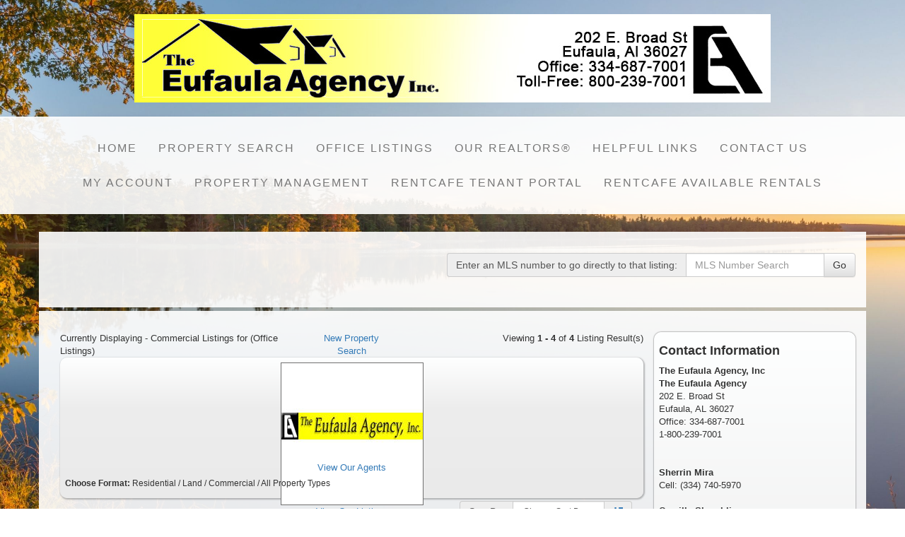

--- FILE ---
content_type: text/html; charset=UTF-8
request_url: https://eufaula-agency.com/default.asp?content=office_listings&listing_off_id=4&this_format=3
body_size: 10948
content:
<!--
Systems Engineering Inc.
s_id: 341/12953
Site ID: 12953
PN3
account_id: 341
board_id: 341
Layout ID:14
Theme ID:17
 -->

<link rel="preload" href="scripts_rev/css/jquery-ui.css" as="style">
<link rel="stylesheet" href="scripts_rev/css/jquery-ui.css">

<script src="//ajax.googleapis.com/ajax/libs/jquery/1.12.0/jquery.min.js"></script>
<!--<script src="scripts_rev/js/bootstrap.min.js" type="text/javascript" async></script>-->
<script src="//ajax.googleapis.com/ajax/libs/jqueryui/1.11.4/jquery-ui.min.js"></script>


<!DOCTYPE html>
<html lang="en">
<head>
    <title>The Eufaula Agency, Inc - Eufaula Homes for Sale - Real Estate in Eufaula, Alabama</title>

    
<meta name="keywords" content="Bob Powers, The Eufaula Agency, Inc., real estate in Eufaula Alabama, properties in Eufaula Alabama, homes in Eufaula, Eufaula homes for sale, Eufaula real estate for sale, real estate agents in Eufaula, Eufaula land for sale, property in Eufaula, realtors in Eufaula, move to Eufaula, houses for sale, Eufaula houses for sale, Lake Eufaula Real Estate, ">
<meta name="description" content="Real estate in Eufaula Alabama. Search Eufaula homes for sale and properties in Eufaula Alabama.">
<meta http-equiv="content-type" content="text/html; charset=UTF-8">
<meta http-equiv="content-language" content="en-US">
<meta content="Systems Engineering, Inc." name="copyright">
<meta content="index,follow" name="robots">
<meta content="Copyrighted Work" name="document-rights">
<meta content="Public" name="document-type">
<meta content="General" name="document-rating">

<meta property="og:url" content="" />
<meta property="og:site_name" content="" />
<meta property="og:description" content="" />
<meta property="og:type" content="article" />
<meta property="og:title" content="" />
<meta property="fb:app_id" content="" />

<link rel="canonical" href="https://www.usamls.net/eufaula-agencysite/" />


    <meta content="text/html; charset=utf-8" http-equiv="Content-Type">
    <meta content="IE=edge,chrome=1" http-equiv="X-UA-Compatible">
    <meta name="viewport" content="width=device-width, initial-scale=1.0">

    <link rel="shortcut icon" href="scripts_rev/img/favicon.ico" />

    <!-- Bootstrap -->
    <link rel="preload" href="scripts_rev/css/bootstrap.min.css" as="style">
    <link rel="stylesheet" href="scripts_rev/css/bootstrap.min.css">

    <link rel="preload" href="scripts_rev/css/bootstrap-theme.min.css" as="style">
    <link rel="stylesheet" href="scripts_rev/css/bootstrap-theme.min.css">

    <link rel="preload" href="scripts_rev/css/glyphicons.css" as="style">
    <link rel="stylesheet" href="scripts_rev/css/glyphicons.css">

    
		<link rel="preload" href="scripts_rev/css/new_main.css" as="style">
		<link rel="stylesheet" href="scripts_rev/css/new_main.css">
		<link rel="preload" href="scripts_rev/templates/14/baseStylesheet.css" as="style">
		<link rel="stylesheet" href="scripts_rev/templates/14/baseStylesheet.css">

        
            <link rel="preload" href="scripts_rev/templates/14/stylesheet17.css" as="style">
            <link rel="stylesheet" href="scripts_rev/templates/14/stylesheet17.css">
        
    <style>
        .website_img_large {border: solid 1px #000;width: auto;max-width: 100%;max-height: 320px;text-align: center;margin-bottom: 1%;}
        .website_img_small {border: solid 1px #000;width: auto;max-width: 100%;max-height: 320px;text-align: center;margin-bottom: 1%;}
    </style>
    <style>
.navbar-nav {
    letter-spacing: 2px;
}

.layout_41_logo_cell {border: 0px solid #000000;}

.template_top_menu {display: none;}

.template_logo_area{padding-right: 0px;}

.template_main_menu_area, div#m1 {border-top-left-radius: 7px;border-top-right-radius: 7px;    border-bottom-left-radius: 7px; border-bottom-right-radius: 7px;}

.template_main_menu_area{background-image: url(http://www.usamls.net/eufaula-agencysite//images/menu.jpg);
background-color: #003300;border: solid 1px #000000;padding: 5px;text-align: center;font-weight: bold;}

.template_menu_item {font-size: 0.8em;}
.template_scenery_area {height:212px;}

.website_font {font-size: 14px;}
td.message_board_menu:first-child {display:none;}

</style>

    <script src="scripts_rev/js/functions.js" type="text/javascript" async></script>

    <!-- HTML5 Shim and Respond.js IE8 support of HTML5 elements and media queries -->
    <!-- WARNING: Respond.js doesn't work if you view the page via file:// -->

    <!--[if lt IE 9]>
      <script src = "https://oss.maxcdn.com/libs/html5shiv/3.7.0/html5shiv.js"></script>
      <script src = "https://oss.maxcdn.com/libs/respond.js/1.3.0/respond.min.js"></script>
      <![endif]-->
    <!-- overall -->

    
</head>
<body>
    <div id="full_container_wrapper">
        
    <style>
        @media screen and (min-width:767px) {
            body{
	            background: url(images/eufaula_agency_background.jpg) no-repeat center center fixed;
	            background-size: cover;
            }
        }

        @media screen and (max-width:767px) {
            body {
	            background: url(images/eufaula_agency_background.jpg) no-repeat top center fixed;
	            background-size: contain;
            }
        }
    </style>



<!-- header -->
<header>
    <!-- banner ads -->
    <div class="">
        <div class="">
            
        </div>
    </div>
    <div class="container">
    
      <div id="logo_image">
          <a href="default.asp" class="center-block">
              <img src="images/header.jpg" border="0" alt="The Eufaula Agency, Inc - Eufaula Homes for Sale - Real Estate in Eufaula, Alabama" class="logo" />
          </a>
      </div>
    
</div>
    <!-- /banner ads -->
    <nav class="navbar navbar-default text-center" role="navigation">
            <!-- Brand and toggle get grouped for better mobile display -->
            <div class="container">
            <div class="navbar-header">
                <button type="button" class="navbar-toggle" data-toggle="collapse" data-target="#bs-example-navbar-collapse-1">
                    <div class="container">
                        <span class="sr-only">Toggle navigation</span>
                        <span class="icon-bar"></span>
                        <span class="icon-bar"></span>
                        <span class="icon-bar"></span>
                    </div>
                </button>
                <div class="navbar-brand pull-right">Menu</div>
                
                <!-- /title -->
            </div>
            <div class="navbar-collapse collapse" id="bs-example-navbar-collapse-1">
                <ul class="nav navbar-nav">
                     <li class=""><a href="default.asp?content=default&menu_id=265724" >HOME</a></li>
 <li class=""><a href="default.asp?content=search&menu_id=265699" >PROPERTY SEARCH</a></li>
 <li class=""><a href="default.asp?content=office_listings&menu_id=265703" >OFFICE LISTINGS</a></li>
 <li class=""><a href="default.asp?content=custom&menu_id=266477" >Our REALTORS®</a></li>
 <li class=""><a href="default.asp?content=custom&menu_id=266475" >HELPFUL LINKS</a></li>
 <li class=""><a href="default.asp?content=contact&menu_id=265725" >CONTACT US</a></li>
 <li class=""><a href="default.asp?content=my_account&menu_id=265723" >MY ACCOUNT</a></li>
 <li class=""><a href="default.asp?content=custom&menu_id=289630" >PROPERTY MANAGEMENT</a></li>
 <li class=""><a href="https://www.rentcafe.com/onlineleasing/" target="navica_web_pop" >RentCafe Tenant Portal</a></li>
 <li class=""><a href="https://www.rentcafe.com/apartments-for-rent/us/al/eufaula/" target="navica_web_pop" >RentCafe available rentals</a></li>

                </ul>
            </div>
        </div>
    </nav>
    <!-- /container -->
    <!-- /main nav -->
    <!-- Carousel -->
    <!-- ================================================== -->
</header>
<!-- /header -->

<!-- body -->

<!-- logo -->

<!-- /logo -->

<section class="container" id="main_container_section">

    <div class="row">

        <!-- search bar -->
        
          <div class="col-sm-12 text-right box" id="the_top_quicksearch">
              

<!--<form name="quicksearch_bar" method="get" class="form-inline">
    <div class="row">
        <div class="col-xs-12 text-md-right text-xs-center modHeader">
            <div class="input-group">
                <label class="input-group-addon visible-xs-table-cell" for="mls_number">Enter an MLS:</label>
                <label class="input-group-addon hidden-xs" for="mls_number">Enter an MLS number to go directly to that listing:</label>
                <input type="text" name="mls_number" id="mls_number" class="form-control" placeholder="MLS Number Search" maxlength="5" value="" />
                <span class="input-group-btn">
                    <button class="btn btn-default" name="go" type="button" onclick="var s = quicksearch_bar.mls_number.value; if (!isNumeric(s)) alert('Oops, your value must be a valid MLS number.'); else quicksearch_bar.submit();">Go</button>
                </span>
            </div>
        </div>
    </div>
    <input type="hidden" name="content" value="expanded" />
    <input type="hidden" name="this_format" value="0" />
</form>-->
<form name="quicksearch_bar" method="get" class="form-inline">
        <div class="row">
            <div class="col-xs-12 text-md-right text-xs-center modHeader">
                <div class="input-group">
                    <label class="input-group-addon" for="mls_number"><span class="visible-xs-table-cell">Enter an MLS:</span><span class="hidden-xs">Enter an MLS number to go directly to that listing:</span></label>
                    <input type="text" name="mls_number" id="mls_number" class="form-control" placeholder="MLS Number Search" maxlength="5" value="" />
                    <span class="input-group-btn">
                        <button class="btn btn-default" id="go" name="go" type="button" onclick="var s = quicksearch_bar.mls_number.value;if (isNaN(s)) {alert('Oops, your value must be a valid MLS number');} else {quicksearch_bar.submit()};">Go</button>
                    </span>
                </div>
            </div>
        </div>
        <input type="hidden" name="content" value="expanded" />
        <input type="hidden" name="this_format" value="0" />
    </form>

   
          </div>
        
        <!-- /search bar -->

        <div class="col-xs-12 box" id="main_slideshow_wrapper">
            <div class="">
                <div class="col-lg-12 text-center">
                    <div id="myCarousel_3S" class="carousel slide">
                        <!-- Indicators -->
                        <ol class="carousel-indicators hidden-xs">
                            <li data-target="#myCarousel_3S" data-slide-to="0" class="active"></li>
                            <li data-target="#myCarousel_3S" data-slide-to="1"></li>
                            <li data-target="#myCarousel_3S" data-slide-to="2"></li>
                            <li data-target="#myCarousel_3S" data-slide-to="3"></li>
                            
                            <li data-target="#myCarousel_3S" data-slide-to="4"></li>
                            
                            <li data-target="#myCarousel_3S" data-slide-to="5"></li>
                            
                        </ol>
                        
                            
                        
                        <!-- Wrapper for slides -->
                        <div class="carousel-inner">
                            <div class="item active">
                                <img class="img-responsive img-full" src="images/slide-1.jpg" alt="" title="" />
                            </div>
                            <div class="item">
                                <img class="img-responsive img-full" src="images/slide-2.jpg" alt="" title="" />
                            </div>
                            <div class="item">
                                <img class="img-responsive img-full" src="images/slide-3.jpg" alt="" title="" />
                            </div>
                            <div class="item">
                                <img class="img-responsive img-full" src="images/slide-4.jpg" alt="" title="" />
                            </div>
                            
                            <div class="item">
                                <img class="img-responsive img-full" src="images/slide-5.jpg" alt="" title="" />
                            </div>
                            
                            <div class="item">
                                <img class="img-responsive img-full" src="images/slide-6.jpg" alt="" title="" />
                            </div>
                            
                        </div>
                        <!-- Controls -->
                        <a class="left carousel-control" href="#myCarousel_3S" data-slide="prev" aria-label="Previous Slide">
                            <span class="icon-prev"></span>
                        </a>
                        <a class="right carousel-control" href="#myCarousel_3S" data-slide="next" aria-label="Next Slide">
                            <span class="icon-next"></span>
                        </a>
                    </div>
                        
                    <hr class="tagline-divider">
                </div>
            </div>
        </div>
    </div>
    <!-- content -->
    

    <div class="row box">
        <div class="col-md-9 col-sm-12" id="main_page_content_body">
            <section>
                <div class="bodytext">
                <!-- header page ends -->


<!--<div class="row">
    <div class="col-md-8 col-sm-7 col-xs-12 text-xs-center">Currently Displaying - Commercial Listings for (Office Listings)</div>
    <div class="col-md-4 col-sm-5 col-xs-12 text-right text-sm-right text-xs-center">-->
<div class="row">
    <div class="col-md-5 col-sm-6 col-xs-12 text-sm-left text-xs-center">Currently Displaying - Commercial Listings for (Office Listings)</div>
    <div class="col-md-2 col-sm-6 col-xs-12 text-md-center text-sm-right text-xs-center">
        
        <a href="default.asp?content=search">New Property Search</a>
        
    </div>
<!--</div>-->


    <script type="text/javascript" src="scripts_rev/save_listing/save_listing.js" async></script>
    <!--<div class="row">
            <div id="result_return_records" class="result_return_records col-xs-12 highlight text-center">Viewing <span class="website_bold">1 - 4</span> of <span class="website_bold">4</span> Listing Result(s)</div>-->

    <div id="result_return_records" class="col-md-5 col-sm-12 col-xs-12 text-md-right text-xs-center">Viewing <span class="website_bold">1 - 4</span> of <span class="website_bold">4</span> Listing Result(s)</div>

</div>

    
                        <div class="result_office_display agent_office_display mar-bot-8"> <div class="text-center">
     <div class="logo_container">
<a href="default.asp?content=office_listings&listing_off_id=4&this_format=0"><img class='website_img' id='' src='scripts_rev/getPhoto.asp?id=logo%5F4%2Ejpggpj%2E4%5Fogol&a=341143&t=logopix&k=3577' align='center' alt="Agent Photo logo_4" title="logo_4" />
<div class="website_view_my_listings">View Our Listings</div></a>     </div>
 </div>
<div class="text-center">     <a href="default.asp?content=agents&agt_off_option=office&from_office=true&office_name=4">View Our Agents</a>
</div>
<div class="function_agent_info_ptype">
     <label class="website_bold">Choose Format:</label> <a href="default.asp?content=office_listings&listing_off_id=4&this_format=1">Residential</a> / 
<a href="default.asp?content=office_listings&listing_off_id=4&this_format=2">Land</a> / 
Commercial / 
<a href="default.asp?content=office_listings&listing_off_id=4&this_format=0">All Property Types</a> </div></div>
                    

<div class="row">
    <div id="result_sortby1" class="col-xs-12 text-right highlight">
        <div class="col-md-push-8 col-md-4 col-sm-push-7 col-sm-5 col-xs-push-1 col-xs-10">
<div class="input-group sort-by">
 <label class="input-group-addon" for="sortby_list_top">Sort By: </label>
     <select onchange="javascript:window.location.href = this.value;" class="form-control input-sm" name="sortby_list_top" id="sortby_list_top">
         <option class="text-center blank-option" value="">Choose Sort By</option>
         <option value="default.asp?content=office_listings&menu_id=265703&this_format=3&page=1&listing_off_id=4&sortby=2&sort_dir=desc"  >List Price</option>
         <option value="default.asp?content=office_listings&menu_id=265703&this_format=3&page=1&listing_off_id=4&sortby=101&sort_dir=desc"  >ApxHCAbvGr</option>
         <option value="default.asp?content=office_listings&menu_id=265703&this_format=3&page=1&listing_off_id=4&sortby=131&sort_dir=desc"  >PrkgSpcs</option>
         <option value="default.asp?content=office_listings&menu_id=265703&this_format=3&page=1&listing_off_id=4&sortby=132&sort_dir=desc"  >LoadgDcks</option>
         <option value="default.asp?content=office_listings&menu_id=265703&this_format=3&page=1&listing_off_id=4&sortby=10&sort_dir=desc"  >City</option>
         <option value="default.asp?content=office_listings&menu_id=265703&this_format=3&page=1&listing_off_id=4&sortby=190&sort_dir=desc"  >Constrctn</option>
     </select>
<span class="input-group-addon"><a id="sort-desc" class="glyphicon glyphicon-sort-by-attributes-alt" title="Sort Descending" onclick="setGetParameter('sort_dir', 'desc');"></a>
</span> </div>
</div>

    </div>

    <section class="results-detailed">
        <div class="col-xs-12">
            
            <div class="row results-row">
                <div class="col-sm-3 col-xs-12 text-center">
                <!-- HACK FOR A CUSTOM OUR LISTINGS FOR SITE ID 11785 -->
                
                    <a href="default.asp?content=expanded&search_content=office_listings&this_format=3&mls_number=27608&page=1&sortby=2&sort_dir=desc&listing_off_id=4" target="_parent">
                        <img src='scripts_rev/getPhoto.asp?id=27608%5F0%2Ejpggpj%2E0%5F80672&a=341143&t=photo&k=219' align="top" border="0" id="thumb_27608" name="thumb_27608" class="website_img website_img_large website_img_small" alt="Listing Photo 27608" />

                        <div class="marfar">Click to View Details</div>
                    </a>
                                
                </div>
                <div class="col-sm-9 col-xs-12">
                    <div class="row">
    <label label="field_2" class="col-md-3 col-sm-4 col-xs-5 text-right">List Price: </label>
    <div class="col-md-9 col-sm-8 col-xs-7" id="field_2">$299,900    </div>
</div>
<div class="row">
    <label label="field_101" class="col-md-3 col-sm-4 col-xs-5 text-right">ApxHCAbvGr: </label>
    <div class="col-md-9 col-sm-8 col-xs-7" id="field_101">3491    </div>
</div>
<div class="row">
    <label label="field_131" class="col-md-3 col-sm-4 col-xs-5 text-right">PrkgSpcs: </label>
    <div class="col-md-9 col-sm-8 col-xs-7" id="field_131">5    </div>
</div>
<div class="row">
    <label label="field_132" class="col-md-3 col-sm-4 col-xs-5 text-right">LoadgDcks: </label>
    <div class="col-md-9 col-sm-8 col-xs-7" id="field_132">&nbsp;    </div>
</div>
<div class="row">
    <label label="field_10" class="col-md-3 col-sm-4 col-xs-5 text-right">City: </label>
    <div class="col-md-9 col-sm-8 col-xs-7" id="field_10">Eufaula    </div>
</div>
<div class="row">
    <label label="field_190" class="col-md-3 col-sm-4 col-xs-5 text-right">Constrctn: </label>
    <div class="col-md-9 col-sm-8 col-xs-7" id="field_190">Frame    </div>
</div>

                </div>
                <div class="col-xs-12 text-left">
                    <div class="icons-wrapper"><a href="default.asp?content=my_account" title="Save Listing"><span class="glyphicon glyphicon-floppy-disk" title="Save Listing"><span class="sr-only">Save This Listing</span></span>Save Listing</a>
        <!--<a href="javascript: void(-1);" onclick="javascript:Popup_window('scripts_rev/rev/popup_additionalphotos.asp?ml_num=27608&l_id=12953',550,450);" title="View Photos">-->
        <a href="default.asp?content=expanded&search_content=office_listings&this_format=3&mls_number=27608&page=1&sortby=2&sort_dir=desc&listing_off_id=4" title="View Photos">
            <span class="glyphicon glyphicon-camera" title="View Photos"><span class="sr-only">View Additional Photos</span></span>View Photos</a>
    <a target="virtual_tour" href="http://tour.usamls.net/125-S-Orange-Ave-Eufaula-AL-36027/unbranded" title="View Virtual Tour"><span class="test glyphicon glyphicon-facetime-video"><span class="sr-only">Click Here to view Virtual Tour</span></span>View Tour</a><a target="print" href="https://maps.google.com/maps?f=q&hl=en&geocode=&q=125 +S+Orange Ave%20,%20Eufaula%20AL"><span class="glyphicon glyphicon-map-marker" title="Map Property for ML Number 27608"></span>Map</a><span class="prop-stat a" title="Active Property Status">A</span> (Active)</div>
					
                    <hr class="">
                </div>
            </div>
            
            <div class="row results-row">
                <div class="col-sm-3 col-xs-12 text-center">
                <!-- HACK FOR A CUSTOM OUR LISTINGS FOR SITE ID 11785 -->
                
                    <a href="default.asp?content=expanded&search_content=office_listings&this_format=3&mls_number=27729&page=1&sortby=2&sort_dir=desc&listing_off_id=4" target="_parent">
                        <img src='scripts_rev/getPhoto.asp?id=27729%5F0%2Ejpggpj%2E0%5F92772&a=341143&t=photo&k=6059' align="top" border="0" id="thumb_27729" name="thumb_27729" class="website_img website_img_large website_img_small" alt="Listing Photo 27729" />

                        <div class="marfar">Click to View Details</div>
                    </a>
                                
                </div>
                <div class="col-sm-9 col-xs-12">
                    <div class="row">
    <label label="field_2" class="col-md-3 col-sm-4 col-xs-5 text-right">List Price: </label>
    <div class="col-md-9 col-sm-8 col-xs-7" id="field_2">$250,000    </div>
</div>
<div class="row">
    <label label="field_101" class="col-md-3 col-sm-4 col-xs-5 text-right">ApxHCAbvGr: </label>
    <div class="col-md-9 col-sm-8 col-xs-7" id="field_101">1200    </div>
</div>
<div class="row">
    <label label="field_131" class="col-md-3 col-sm-4 col-xs-5 text-right">PrkgSpcs: </label>
    <div class="col-md-9 col-sm-8 col-xs-7" id="field_131">12    </div>
</div>
<div class="row">
    <label label="field_132" class="col-md-3 col-sm-4 col-xs-5 text-right">LoadgDcks: </label>
    <div class="col-md-9 col-sm-8 col-xs-7" id="field_132">&nbsp;    </div>
</div>
<div class="row">
    <label label="field_10" class="col-md-3 col-sm-4 col-xs-5 text-right">City: </label>
    <div class="col-md-9 col-sm-8 col-xs-7" id="field_10">Eufaula    </div>
</div>
<div class="row">
    <label label="field_190" class="col-md-3 col-sm-4 col-xs-5 text-right">Constrctn: </label>
    <div class="col-md-9 col-sm-8 col-xs-7" id="field_190">Steel Frame    </div>
</div>

                </div>
                <div class="col-xs-12 text-left">
                    <div class="icons-wrapper"><a href="default.asp?content=my_account" title="Save Listing"><span class="glyphicon glyphicon-floppy-disk" title="Save Listing"><span class="sr-only">Save This Listing</span></span>Save Listing</a>
        <!--<a href="javascript: void(-1);" onclick="javascript:Popup_window('scripts_rev/rev/popup_additionalphotos.asp?ml_num=27729&l_id=12953',550,450);" title="View Photos">-->
        <a href="default.asp?content=expanded&search_content=office_listings&this_format=3&mls_number=27729&page=1&sortby=2&sort_dir=desc&listing_off_id=4" title="View Photos">
            <span class="glyphicon glyphicon-camera" title="View Photos"><span class="sr-only">View Additional Photos</span></span>View Photos</a>
    <a target="virtual_tour" href="http://tour.usamls.net/1546-State-Docks-Road-Eufaula-AL-36027/unbranded" title="View Virtual Tour"><span class="test glyphicon glyphicon-facetime-video"><span class="sr-only">Click Here to view Virtual Tour</span></span>View Tour</a><a target="print" href="https://maps.google.com/maps?f=q&hl=en&geocode=&q=1546++State Docks Road%20,%20Eufaula%20AL"><span class="glyphicon glyphicon-map-marker" title="Map Property for ML Number 27729"></span>Map</a><span class="prop-stat a" title="Active Property Status">A</span> (Active)</div>
					
                    <hr class="">
                </div>
            </div>
            
            <div class="row results-row">
                <div class="col-sm-3 col-xs-12 text-center">
                <!-- HACK FOR A CUSTOM OUR LISTINGS FOR SITE ID 11785 -->
                
                    <a href="default.asp?content=expanded&search_content=office_listings&this_format=3&mls_number=24244&page=1&sortby=2&sort_dir=desc&listing_off_id=4" target="_parent">
                        <img src='scripts_rev/getPhoto.asp?id=24244%5F0%2Ejpggpj%2E0%5F44242&a=341143&t=photo&k=4307' align="top" border="0" id="thumb_24244" name="thumb_24244" class="website_img website_img_large website_img_small" alt="Listing Photo 24244" />

                        <div class="marfar">Click to View Details</div>
                    </a>
                                
                </div>
                <div class="col-sm-9 col-xs-12">
                    <div class="row">
    <label label="field_2" class="col-md-3 col-sm-4 col-xs-5 text-right">List Price: </label>
    <div class="col-md-9 col-sm-8 col-xs-7" id="field_2">$229,500    </div>
</div>
<div class="row">
    <label label="field_101" class="col-md-3 col-sm-4 col-xs-5 text-right">ApxHCAbvGr: </label>
    <div class="col-md-9 col-sm-8 col-xs-7" id="field_101">2400    </div>
</div>
<div class="row">
    <label label="field_131" class="col-md-3 col-sm-4 col-xs-5 text-right">PrkgSpcs: </label>
    <div class="col-md-9 col-sm-8 col-xs-7" id="field_131">10    </div>
</div>
<div class="row">
    <label label="field_132" class="col-md-3 col-sm-4 col-xs-5 text-right">LoadgDcks: </label>
    <div class="col-md-9 col-sm-8 col-xs-7" id="field_132">yes    </div>
</div>
<div class="row">
    <label label="field_10" class="col-md-3 col-sm-4 col-xs-5 text-right">City: </label>
    <div class="col-md-9 col-sm-8 col-xs-7" id="field_10">Brundidge    </div>
</div>
<div class="row">
    <label label="field_190" class="col-md-3 col-sm-4 col-xs-5 text-right">Constrctn: </label>
    <div class="col-md-9 col-sm-8 col-xs-7" id="field_190">Masonry, Frame    </div>
</div>

                </div>
                <div class="col-xs-12 text-left">
                    <div class="icons-wrapper"><a href="default.asp?content=my_account" title="Save Listing"><span class="glyphicon glyphicon-floppy-disk" title="Save Listing"><span class="sr-only">Save This Listing</span></span>Save Listing</a>
        <!--<a href="javascript: void(-1);" onclick="javascript:Popup_window('scripts_rev/rev/popup_additionalphotos.asp?ml_num=24244&l_id=12953',550,450);" title="View Photos">-->
        <a href="default.asp?content=expanded&search_content=office_listings&this_format=3&mls_number=24244&page=1&sortby=2&sort_dir=desc&listing_off_id=4" title="View Photos">
            <span class="glyphicon glyphicon-camera" title="View Photos"><span class="sr-only">View Additional Photos</span></span>View Photos</a>
    <a target="virtual_tour" href="http://my.matterport.com/show/?m=KxHW1Fw73vz" title="View Virtual Tour"><span class="test glyphicon glyphicon-facetime-video"><span class="sr-only">Click Here to view Virtual Tour</span></span>View Tour</a><a target="print" href="https://maps.google.com/maps?f=q&hl=en&geocode=&q=5661++County Road 114%20,%20Brundidge%20AL"><span class="glyphicon glyphicon-map-marker" title="Map Property for ML Number 24244"></span>Map</a><span class="prop-stat a" title="Active Property Status">A</span> (Active)</div>
					
                    <hr class="">
                </div>
            </div>
            
            <div class="row results-row">
                <div class="col-sm-3 col-xs-12 text-center">
                <!-- HACK FOR A CUSTOM OUR LISTINGS FOR SITE ID 11785 -->
                
                    <a href="default.asp?content=expanded&search_content=office_listings&this_format=3&mls_number=27704&page=1&sortby=2&sort_dir=desc&listing_off_id=4" target="_parent">
                        <img src='scripts_rev/getPhoto.asp?id=27704%5F0%2Ejpggpj%2E0%5F40772&a=341143&t=photo&k=6059' align="top" border="0" id="thumb_27704" name="thumb_27704" class="website_img website_img_large website_img_small" alt="Listing Photo 27704" />

                        <div class="marfar">Click to View Details</div>
                    </a>
                                
                </div>
                <div class="col-sm-9 col-xs-12">
                    <div class="row">
    <label label="field_2" class="col-md-3 col-sm-4 col-xs-5 text-right">List Price: </label>
    <div class="col-md-9 col-sm-8 col-xs-7" id="field_2">$25,000    </div>
</div>
<div class="row">
    <label label="field_101" class="col-md-3 col-sm-4 col-xs-5 text-right">ApxHCAbvGr: </label>
    <div class="col-md-9 col-sm-8 col-xs-7" id="field_101">0    </div>
</div>
<div class="row">
    <label label="field_131" class="col-md-3 col-sm-4 col-xs-5 text-right">PrkgSpcs: </label>
    <div class="col-md-9 col-sm-8 col-xs-7" id="field_131">&nbsp;    </div>
</div>
<div class="row">
    <label label="field_132" class="col-md-3 col-sm-4 col-xs-5 text-right">LoadgDcks: </label>
    <div class="col-md-9 col-sm-8 col-xs-7" id="field_132">&nbsp;    </div>
</div>
<div class="row">
    <label label="field_10" class="col-md-3 col-sm-4 col-xs-5 text-right">City: </label>
    <div class="col-md-9 col-sm-8 col-xs-7" id="field_10">Eufaula    </div>
</div>
<div class="row">
    <label label="field_190" class="col-md-3 col-sm-4 col-xs-5 text-right">Constrctn: </label>
    <div class="col-md-9 col-sm-8 col-xs-7" id="field_190">Other    </div>
</div>

                </div>
                <div class="col-xs-12 text-left">
                    <div class="icons-wrapper"><a href="default.asp?content=my_account" title="Save Listing"><span class="glyphicon glyphicon-floppy-disk" title="Save Listing"><span class="sr-only">Save This Listing</span></span>Save Listing</a><a target="print" href="https://maps.google.com/maps?f=q&hl=en&geocode=&q=0+S+Oak%20,%20Eufaula%20AL"><span class="glyphicon glyphicon-map-marker" title="Map Property for ML Number 27704"></span>Map</a><span class="prop-stat a" title="Active Property Status">A</span> (Active)</div>
					
                    <hr class="">
                </div>
            </div>
            
        </div>
    </section>
    <div class="">
        <div id="result_sortby2" class="col-xs-12 text-right highlight">
            <div class="col-md-push-8 col-md-4 col-sm-push-7 col-sm-5 col-xs-push-1 col-xs-10">
<div class="input-group sort-by">
 <label class="input-group-addon" for="sortby_list">Sort By: </label>
     <select onchange="javascript:window.location.href = this.value;" class="form-control input-sm" name="sortby_list" id="sortby_list">
         <option class="text-center blank-option" value="">Choose Sort By</option>
         <option value="default.asp?content=office_listings&menu_id=265703&this_format=3&page=1&listing_off_id=4&sortby=2&sort_dir=desc"  >List Price</option>
         <option value="default.asp?content=office_listings&menu_id=265703&this_format=3&page=1&listing_off_id=4&sortby=101&sort_dir=desc"  >ApxHCAbvGr</option>
         <option value="default.asp?content=office_listings&menu_id=265703&this_format=3&page=1&listing_off_id=4&sortby=131&sort_dir=desc"  >PrkgSpcs</option>
         <option value="default.asp?content=office_listings&menu_id=265703&this_format=3&page=1&listing_off_id=4&sortby=132&sort_dir=desc"  >LoadgDcks</option>
         <option value="default.asp?content=office_listings&menu_id=265703&this_format=3&page=1&listing_off_id=4&sortby=10&sort_dir=desc"  >City</option>
         <option value="default.asp?content=office_listings&menu_id=265703&this_format=3&page=1&listing_off_id=4&sortby=190&sort_dir=desc"  >Constrctn</option>
     </select>
<span class="input-group-addon"><a id="sort-desc" class="glyphicon glyphicon-sort-by-attributes-alt" title="Sort Descending" onclick="setGetParameter('sort_dir', 'desc');"></a>
</span> </div>
</div>

        </div>
    </div>
</div>


    <div class="website_disclaimer_padding col-xs-12">
        <div class="website_disclaimer"></div>
    </div>
                               
                         <!-- contentPadding end -->

                        </div>  
                    </section>
                </div>
                <!-- /content -->

                <!-- menu features -->
                
                <div class="col-md-3 col-sm-12 col-xs-12 menu-features">
                    
            <article>
                <h4>Contact Information</h4>
                <p>
                    <span class="website_bold">The Eufaula Agency, Inc</span><br />
<b>The Eufaula Agency</b><br>202 E. Broad St<br>Eufaula, AL 36027<br>Office: 334-687-7001<br>1-800-239-7001<br />
<br><b><br>Sherrin Mira</b><br>Cell: (334) 740-5970<br><b><br>Camilla Shamblin</b><br>Cell: (334)-355-4440<br><b><br>Grace Sanders</b><br>Cell: (334)703-2391<br />
<span class="website_bold">Office: </span>334-687-7001<br />
<a alt="Email Office" href="default.asp?content=contact">EMAIL OFFICE</a><br />

                </p>
            </article>
            <hr />
            
        <article>
            <h4>
                
	                Office Listings
	            
            </h4>
            <p>
                <script type="text/javascript"><!--
	function oa_initArray() {
		this.length = oa_initArray.arguments.length;
		for (var oa_f_i = 0; oa_f_i < this.length; oa_f_i++) {
		this[oa_f_i] = oa_initArray.arguments[oa_f_i];
		}
	}
	oa_link = new oa_initArray(
'default.asp?content=expanded&search_content=office_listings&this_format=0&mls_number=22076','default.asp?content=expanded&search_content=office_listings&this_format=0&mls_number=23340','default.asp?content=expanded&search_content=office_listings&this_format=0&mls_number=23577','default.asp?content=expanded&search_content=office_listings&this_format=0&mls_number=24244','default.asp?content=expanded&search_content=office_listings&this_format=0&mls_number=25614','default.asp?content=expanded&search_content=office_listings&this_format=0&mls_number=27251','default.asp?content=expanded&search_content=office_listings&this_format=0&mls_number=27253','default.asp?content=expanded&search_content=office_listings&this_format=0&mls_number=27254','default.asp?content=expanded&search_content=office_listings&this_format=0&mls_number=27255','default.asp?content=expanded&search_content=office_listings&this_format=0&mls_number=27256','default.asp?content=expanded&search_content=office_listings&this_format=0&mls_number=27257','default.asp?content=expanded&search_content=office_listings&this_format=0&mls_number=27259','default.asp?content=expanded&search_content=office_listings&this_format=0&mls_number=27261','default.asp?content=expanded&search_content=office_listings&this_format=0&mls_number=27262','default.asp?content=expanded&search_content=office_listings&this_format=0&mls_number=27263','default.asp?content=expanded&search_content=office_listings&this_format=0&mls_number=27264','default.asp?content=expanded&search_content=office_listings&this_format=0&mls_number=27265','default.asp?content=expanded&search_content=office_listings&this_format=0&mls_number=27266','default.asp?content=expanded&search_content=office_listings&this_format=0&mls_number=27299','default.asp?content=expanded&search_content=office_listings&this_format=0&mls_number=27413','default.asp?content=expanded&search_content=office_listings&this_format=0&mls_number=27527','default.asp?content=expanded&search_content=office_listings&this_format=0&mls_number=27560','default.asp?content=expanded&search_content=office_listings&this_format=0&mls_number=27608','default.asp?content=expanded&search_content=office_listings&this_format=0&mls_number=27650','default.asp?content=expanded&search_content=office_listings&this_format=0&mls_number=27700','default.asp?content=expanded&search_content=office_listings&this_format=0&mls_number=27704','default.asp?content=expanded&search_content=office_listings&this_format=0&mls_number=27713','default.asp?content=expanded&search_content=office_listings&this_format=0&mls_number=27729','default.asp?content=expanded&search_content=office_listings&this_format=0&mls_number=27746'	);
	oa_image = new oa_initArray(
'scripts_rev/getPhoto.asp?id=22076%5F0%2Ejpggpj%2E0%5F67022&a=341143&t=photo&k=4599','scripts_rev/getPhoto.asp?id=23340%5F0%2Ejpggpj%2E0%5F04332&a=341143&t=photo&k=5402','scripts_rev/getPhoto.asp?id=23577%5F0%2Ejpggpj%2E0%5F77532&a=341143&t=photo&k=3285','scripts_rev/getPhoto.asp?id=24244%5F0%2Ejpggpj%2E0%5F44242&a=341143&t=photo&k=365','scripts_rev/getPhoto.asp?id=25614%5F0%2Ejpggpj%2E0%5F41652&a=341143&t=photo&k=3285','scripts_rev/getPhoto.asp?id=27251%5F0%2Ejpggpj%2E0%5F15272&a=341143&t=photo&k=73','scripts_rev/getPhoto.asp?id=27253%5F0%2Ejpggpj%2E0%5F35272&a=341143&t=photo&k=2847','scripts_rev/getPhoto.asp?id=27254%5F0%2Ejpggpj%2E0%5F45272&a=341143&t=photo&k=219','scripts_rev/getPhoto.asp?id=27255%5F0%2Ejpggpj%2E0%5F55272&a=341143&t=photo&k=3723','scripts_rev/getPhoto.asp?id=27256%5F0%2Ejpggpj%2E0%5F65272&a=341143&t=photo&k=876','scripts_rev/getPhoto.asp?id=27257%5F0%2Ejpggpj%2E0%5F75272&a=341143&t=photo&k=2263','scripts_rev/getPhoto.asp?id=27259%5F0%2Ejpggpj%2E0%5F95272&a=341143&t=photo&k=4526','scripts_rev/getPhoto.asp?id=27261%5F0%2Ejpggpj%2E0%5F16272&a=341143&t=photo&k=4088','scripts_rev/getPhoto.asp?id=27262%5F0%2Ejpggpj%2E0%5F26272&a=341143&t=photo&k=511','scripts_rev/getPhoto.asp?id=27263%5F0%2Ejpggpj%2E0%5F36272&a=341143&t=photo&k=2555','scripts_rev/getPhoto.asp?id=27264%5F0%2Ejpggpj%2E0%5F46272&a=341143&t=photo&k=1095','scripts_rev/getPhoto.asp?id=27265%5F0%2Ejpggpj%2E0%5F56272&a=341143&t=photo&k=4088','scripts_rev/getPhoto.asp?id=27266%5F0%2Ejpggpj%2E0%5F66272&a=341143&t=photo&k=365','scripts_rev/getPhoto.asp?id=27299%5F0%2Ejpggpj%2E0%5F99272&a=341143&t=photo&k=4745','scripts_rev/getPhoto.asp?id=27413%5F0%2Ejpggpj%2E0%5F31472&a=341143&t=photo&k=3504','scripts_rev/getPhoto.asp?id=27527%5F0%2Ejpggpj%2E0%5F72572&a=341143&t=photo&k=4161','scripts_rev/getPhoto.asp?id=27560%5F0%2Ejpggpj%2E0%5F06572&a=341143&t=photo&k=6278','scripts_rev/getPhoto.asp?id=27608%5F0%2Ejpggpj%2E0%5F80672&a=341143&t=photo&k=3577','scripts_rev/getPhoto.asp?id=27650%5F0%2Ejpggpj%2E0%5F05672&a=341143&t=photo&k=5256','scripts_rev/getPhoto.asp?id=27700%5F0%2Ejpggpj%2E0%5F00772&a=341143&t=photo&k=6278','scripts_rev/getPhoto.asp?id=27704%5F0%2Ejpggpj%2E0%5F40772&a=341143&t=photo&k=5767','scripts_rev/getPhoto.asp?id=27713%5F0%2Ejpggpj%2E0%5F31772&a=341143&t=photo&k=2117','scripts_rev/getPhoto.asp?id=27729%5F0%2Ejpggpj%2E0%5F92772&a=341143&t=photo&k=438','scripts_rev/getPhoto.asp?id=27746%5F0%2Ejpggpj%2E0%5F64772&a=341143&t=photo&k=3723'	);
	var oa_f_a = 0;
	function oa_rotateBanner() {
		var oa_timer;
		if (oa_timer != null) clearTimer(oa_timer);
		oa_timer = window.setTimeout('oa_changeBanner()', 4000) 
	}
	function oa_goExpanded(){
		window.location.href = oa_link[oa_f_a];
	}
	function oa_changeBanner(){
		if (document.oa_FLbanner) { 
			oa_f_a = oa_f_a + 1;  
			if (oa_f_a==29) oa_f_a = 0;
			document.getElementById('oa_FLbanner').src=oa_image[oa_f_a];	  
		}
		oa_rotateBanner();
	}  
//--></script>
<div class="featuredListings" align="center"><a href="javascript:oa_goExpanded();" style="text-decoration:none;">
<img src='scripts_rev/getPhoto.asp?id=22076%5F0%2Ejpggpj%2E0%5F67022&a=341143&t=photo&k=0' align="top" border="0" id="oa_FLbanner" name="oa_FLbanner" class="website_img" alt="Listing Photo 22076" />

</a><br />Click Photo to View</div>
<div class="featuredListingsRefreshText">Listing photos will refresh every 4 seconds.</div>
<div class="featuredListingsCountText">There are 29 Listings.</div>

            </p>
        </article>
            <hr />
        
        <article class="">
            <h4>
                
                    Featured Agents
                
            </h4>
            <p>
                <img class='website_img' id='' src='scripts_rev/getPhoto.asp?id=132%2Ejpggpj%2E231&a=341143&t=agentpix&k=2263' align='center' alt="Agent Photo 132" title="132" />
<div class="website_bold text-left">Bob Powers,</div>
<div class="text-left">Associate Broker, REALTOR®, (Licensed in AL & GA)<br><br>
Owner & co-founder-1981; Qualifying Broke...</div>
            </p>
        </article>
            <hr />
        
        <article>
            <h4>Login</h4>
            <form method="post" action="/default.asp?content=my_account&menu_id=&action=login">
<div class="login_main_menu row">
    <div class="col-xs-12 text-center"><h4>Existing Users Login Here</h4></div>
    <div class="col-xs-12">
        <div class="form-group">
            <label for="email_address5">Email:</label>
            <input id="email_address5" class="form-control" maxlength="60" type="text" name="email_address" />
            <label for="password5">Password:</label>
            <input id="password5" class="form-control" maxlength="8" type="password" name="password" />
        </div>
        <div class="col-xs-12 text-center">
            <a href="javascript: void(-1);" class="text-center" onclick="javascript:Popup_window('scripts_rev/popup_forgot_password.asp?l_id=12953','300','150')">            Forgot Password?            </a>
        </div>
    <div class="col-xs-12 text-center">
	    <label for="remember-me1">
            <input id="remember-me1" type="checkbox" name="remember_login" value="true" />&nbsp;&nbsp;Remember Me
        </label>
    </div>
        <div class="col-xs-12 text-center">
            <a href="default.asp?content=my_account">New User?</a>        </div>
    <div class="col-xs-12 text-center">
        <input class="btn btn-default" type="submit" value="Login" />
    </div>
    </div>
  </div>
</form>
        </article>
            <hr />
        
                </div>
                <!-- /menu features -->

            </div>
            <!-- /body -->

        </section>
        <!-- /body -->

        <!-- footer -->      
        <footer>
            <nav class="navbar navbar-default">
                <div class="container-fluid">     
                    <ul class="nav navbar-nav">
                         <li class=""><a href="https://www.rentcafe.com/apartments-for-rent/us/al/eufaula/" target="navica_web_pop" >Rent Cafe available rentals</a></li>
 <li class=""><a href="default.asp?content=sitemap&menu_id=265717" >Site Map</a></li>
 <li class=""><a href="default.asp?content=privacy&menu_id=265718" >Privacy Policy</a></li>

                    </ul>
                    <div class="text-center">
                        <div class="">
                            <img class="" src="https://eufaula-agency.com/designations/realtor.gif" alt="REALTOR designation image REALTOR®" />
<img class="" src="https://eufaula-agency.com/designations/eho.gif" alt="REALTOR designation image Equal Housing Opportunity" />
<img class="" src="https://eufaula-agency.com/designations/MLSRealtor-BlueBackground.png" alt="REALTOR designation image MLS REALTOR®" />

                        </div>
                    </div>
                    <div class="text-center small">
                        <a href="https://www.seisystems.com" target="_blank" aria-label="This link opens a new tab to seisystems.com">&#169; Systems Engineering, Inc.</a>
                    </div>
                    <div class="small">
                        
                    </div>
                </div>
            </nav>
        </footer>
  
        <!-- /footer -->



        <script src="//ajax.googleapis.com/ajax/libs/jquery/1.12.0/jquery.min.js" async></script>
        <script src="scripts_rev/js/bootstrap.min.js" type="text/javascript" async></script>
        <script src="//ajax.googleapis.com/ajax/libs/jqueryui/1.11.4/jquery-ui.min.js" async></script>

        <script src="scripts_rev/js/rotateImg.js" type="text/javascript" async></script>
        <script src="scripts_rev/js/equalHeights.js" type="text/javascript" async></script>
        <script src="scripts_rev/js/carousel_timer.js" type="text/javascript" async></script>

        <!-- /overall -->
    </div>
</body>
</html>



--- FILE ---
content_type: text/css
request_url: https://eufaula-agency.com/scripts_rev/templates/14/baseStylesheet.css
body_size: 1857
content:
nav {
    padding-top: 20px;
    padding-bottom: 20px;
}

.pagination {
    margin: 10px 0;
}

.logo {
    margin: 20px auto;
}

.container {
    border: none;
}

.format_tab a:link {
    font-size: 10px;
}

#format_tab_selected {
    text-decoration: none;
    font-size: 14px;
}

#format_tab_topbk, #format_tab_bottombk, #result_return_records, #result_sortby1, #result_sortby2 {
    background-color: transparent;
    box-shadow: none;
    border: none;
    margin-bottom:8px;
}

.contactUsTable input, .contactUsTable textarea {
    width: 99%;
}

.result_office_display {
    background-color: transparent;
}

.save_search_border, .my_account_heading {
    border: none;
}

#full_container_wrapper {
    min-height: 100%;
    position: relative;
}

#area_main_bk.highlight, .area_inside_bk {
    background-color: transparent;
    border: none;
}

.myAccountNewUser, .menu-features {
    border: none;
    background: #feffff; /* Old browsers */
    background: -moz-linear-gradient(top, #feffff 0%, #ededed 35%, #eaeaea 100%); /* FF3.6-15 */
    background: -webkit-linear-gradient(top, #feffff 0%,#ededed 35%,#eaeaea 100%); /* Chrome10-25,Safari5.1-6 */
    background: linear-gradient(to bottom, #feffff 0%,#ededed 35%,#eaeaea 100%); /* W3C, IE10+, FF16+, Chrome26+, Opera12+, Safari7+ */
    filter: progid:DXImageTransform.Microsoft.gradient( startColorstr='#feffff', endColorstr='#eaeaea',GradientType=0 ); /* IE6-9 */
    padding: 7px;
    border-radius: 10px;
    -webkit-box-shadow: 0px 0px 2px 0px rgba(0,0,0,0.75);
    -moz-box-shadow: 0px 0px 2px 0px rgba(0,0,0,0.75);
    box-shadow: 0px 0px 2px 0px rgba(0,0,0,0.75);
}

.carousel-inner {
    max-height: 500px;
    overflow: hidden;
}

#the_top_quicksearch {
    margin: 5px 0;
}

.brand,
.address-bar {
    display: none;
}

.navbar-brand {
    text-transform: uppercase;
    font-weight: 900;
    letter-spacing: 2px;
}

.navbar-nav {
    text-transform: uppercase;
    font-weight: 400;
    letter-spacing: 3px;
}

.img-full {
    min-width: 100%;
}

.brand-before,
.brand-name {
    text-transform: capitalize;
}

.brand-before {
    margin: 15px 0;
}

.brand-name {
    margin: 0;
    font-size: 4em;
}

.tagline-divider {
    margin: 15px auto 3px;
    max-width: 250px;
    border-color: #999999;
}

.box {
    margin-bottom: 20px;
    padding: 30px 15px;
    background: #fff;
    background: rgba(255,255,255,0.9);
}

.intro-text {
    text-transform: uppercase;
    font-size: 1.25em;
    font-weight: 400;
    letter-spacing: 1px;
}

.img-border {
    float: none;
    margin: 0 auto 0;
    border: #999999 solid 1px;
}

.img-left {
    float: none;
    margin: 0 auto 0;
}

footer {
    background: #fff;
    background: rgba(255,255,255,0.9);
    position: relative;
    bottom: 0;
    left: 0;
    right: 0;
    /*display: none;*/
}

    footer .nav, footer .container-fluid {
        padding-top: 20px;
        padding-bottom: 20px;
    }

    footer p {
        margin: 0;
        padding: 50px 0;
    }

iframe {
    border: none;
}

@media screen and (min-width:768px) {
    .brand {
        display: inherit;
        margin: 0;
        padding: 30px 0 10px;
        text-align: center;
        text-shadow: 1px 1px 2px rgba(0,0,0,0.5);
        font-family: "Josefin Slab","Helvetica Neue",Helvetica,Arial,sans-serif;
        font-size: 5em;
        font-weight: 700;
        line-height: normal;
        color: #fff;
    }

    .top-divider {
        margin-top: 0;
    }

    .img-left {
        float: left;
        margin-right: 25px;
    }

    .address-bar {
        display: inherit;
        margin: 0;
        padding: 0 0 40px;
        text-align: center;
        text-shadow: 1px 1px 2px rgba(0,0,0,0.5);
        text-transform: uppercase;
        font-size: 1.25em;
        font-weight: 400;
        letter-spacing: 3px;
        color: #fff;
    }

    .navbar {
        border-radius: 0;
    }

    .navbar-header {
        display: none;
    }

    .navbar {
        min-height: 0;
    }

    header .navbar-default {
        border: none;
        background: #fff;
        background: rgba(255,255,255,0.9);
    }



    .navbar-nav > li > a {
        line-height: normal;
    }

    .navbar-nav {
        display: table;
        float: none;
        margin: 0 auto;
        table-layout: fixed;
        font-size: 1.25em;
    }
}

@media screen and (min-width:1200px) {
    .box:after {
        content: '';
        display: table;
        clear: both;
    }
}

@media screen (max-width:768px) {
    body {
    background: url(images/background2.jpg) no-repeat top center fixed;
    background-size: contain;
    }
}

#main_slideshow_wrapper {
    display: none;
}


--- FILE ---
content_type: application/javascript
request_url: https://eufaula-agency.com/scripts_rev/js/equalHeights.js
body_size: 1351
content:
		(function ($) {
			$.fn.equalHeights = function (minHeight, maxHeight) {
				tallest = (minHeight) ? minHeight : 0;
				this.each(function () {
					if ($(this).height() > tallest) {
						tallest = $(this).height();
					}
				});
				if ((maxHeight) && tallest > maxHeight) tallest = maxHeight;
				return this.each(function () {
					$(this).height(tallest).css("overflow", "visible");
				});
			}
		})(jQuery);

		(function ($) {
			$.fn.equalWidths = function (minWidth, maxWidth) {
				widest = (minWidth) ? minWidth : 0;
				this.each(function () {
					if ($(this).width() > widest) {
						widest = $(this).width();
					}
				});
				if ((maxWidth) && widest > maxWidth) widest = maxWidth;
				return this.each(function () {
					$(this).width(widest);
				});
			}

		})(jQuery);


		$(document).ready(function () {
			$('#temp-13-menu-activate').click(function (e) {		
				e.preventDefault();		
				$('#temp-13-slide-nav').stop().animate({right:'0px'})			
			});
			$('#temp-12-close-nav').click(function(e){
				e.preventDefault();
				$('#temp-13-slide-nav').stop().animate({right:'-300px'})	
			})
			function bottomPadding() {
				//var footerHeight = $('footer').height();
				//$('#full_container_wrapper').css('padding-bottom', footerHeight + 70);
				//$('footer').css('display', 'block');
			}
			$(".menuHeightFix1").equalHeights();
			bottomPadding();

			function template17AllListingButton() {
				var logoCellHeight = $('#logo_image').height();
				var logoWidth = $('.logo').width();
				$('#all-listings-template17-header-link').css({
					'top': logoCellHeight + 80,
					'left': logoWidth - 150
				});
				$('#all-listings-template17-header-link').css('display', 'block');
			}
			template17AllListingButton();
			$(window).resize(template17AllListingButton);
			//$(window).resize(bottomPadding);
		});

		$(window).load(function () {
			$(".agent-pod").equalHeights();
			$(".layout_8_HeightFix").equalHeights();
			$(".layout_15_HeightFix").equalHeights();
			$(".layout_41_HeightFix").equalHeights();
		});

		$(document).load(function () {

		});


		equalheight = function (container) {

			var currentTallest = 0,
				currentRowStart = 0,
				rowDivs = new Array(),
				$el,
				topPosition = 0;
			$(container).each(function () {

				$el = $(this);
				$($el).height('auto')
				topPostion = $el.position().top;

				if (currentRowStart != topPostion) {
					for (currentDiv = 0; currentDiv < rowDivs.length; currentDiv++) {
						rowDivs[currentDiv].height(currentTallest);
					}
					rowDivs.length = 0; // empty the array
					currentRowStart = topPostion;
					currentTallest = $el.height();
					rowDivs.push($el);
				} else {
					rowDivs.push($el);
					currentTallest = (currentTallest < $el.height()) ? ($el.height()) : (currentTallest);
				}
				for (currentDiv = 0; currentDiv < rowDivs.length; currentDiv++) {
					rowDivs[currentDiv].height(currentTallest);
				}
			});
		}



		//photo albumc
		$(window).load(function () {
			equalheight('.photo-album-wrapper .photo-album-item');
		});

		$(window).resize(function () {
			equalheight('.photo-album-wrapper .photo-album-item');
		});

		//listing results 
		$(window).load(function () {
		    equalheight('.results-compact .compact-listing-img');
		});

		$(window).resize(function () {
		    equalheight('.results-compact .compact-listing-img');
		});

		//listing results 
		$(window).load(function () {
		    equalheight('.results-compact .compact-listing-details');
		});

		$(window).resize(function () {
		    equalheight('.results-compact .compact-listing-details');
		});

// JavaScript source code

		//listing results 
		$(window).load(function () {
		    equalheight('.results-compact .compact-listing');
		});

		$(window).resize(function () {
		    equalheight('.results-compact .compact-listing');
		});